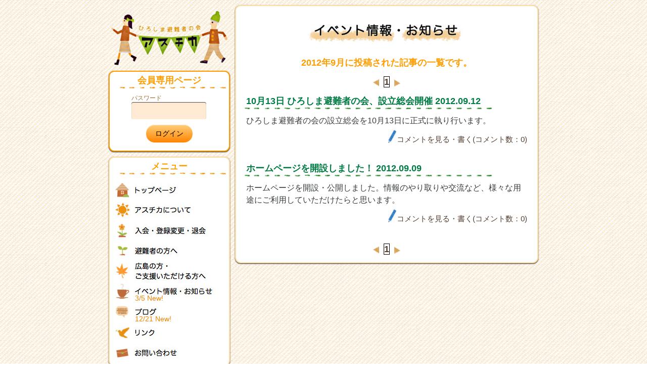

--- FILE ---
content_type: text/html; charset=UTF-8
request_url: http://hiroshimahinanshanokai-asuchika.com/ivent/month/2012/09
body_size: 19906
content:
<!DOCTYPE html>
<HTML>

<HEAD>
<meta http-equiv="Content-Type"content="text/html; charset=UTF-8">
<meta http-equiv="Content-Style-Type" content="text/css">
<meta http-equiv="Content-Script-Type" content="text/javascript">
<meta name="keywords" content="東日本大震災,避難者,広島" />
<meta name="description" content="ひろしま避難者の会　アスチカ" />
<link rel="SHORTCUT ICON" href="/main/myimage/favicon.ico" type="image/vnd.microsoft.icon" >
<link rel="stylesheet" type="text/css" href="/css/reset.css" media="all">
<link rel="stylesheet" type="text/css" href="/css/fontsize.css" media="all" />
<!--[if IE]>
<link rel="stylesheet" type="text/css" href="/css/fontsize_ie.css" media="all" />
<![endif]-->
<link rel="stylesheet" type="text/css" href="/css/perfect-scrollbar.css" media="all">

<TITLE>2012-9 - イベント情報・お知らせ</TITLE>
</HEAD>

<BODY class="body_test">
<CENTER>
<TABLE class="bone_test">
	<TR>
		<TD class="bone_set_left">
		</TD>
		<TD class="bone_set_right">
		</TD>
	</TR>
	<TR>
		<TD class="bone_menu">
			<IMG class="logo" src="/main/myimage/logo3.png" width="235px" height="110px">
			<div class="member_div">
				<center>
					<A href="/member/"><p class="kaiinsenyoupage">会員専用ページ</p></A>
					<IMG class="line" src="/main/myimage/dotted2.png" width="215px" height="5px">
    	<center>
 	<form action="" method="post"><!-- ログインフォーム -->
		<div class="form-title">パスワード
			<input class="form-field" name="password" type="text" value="" />
		</div>
		<button class="submit-button" name="action" type="submit" value="login">ログイン</button>
	</form>
	<center>
    
    			</div><!--class="member_div"-->
			<div class="menu_div">
				<center>
					<p class="kaiinsenyoupage">メニュー</p>
					<IMG class="line" src="/main/myimage/dotted2.png" width="215px" height="5px">
				</center>
				<A class="menu1_test" href="/">
					<IMG class="menu1_img" src="/main/myimage/menu_home.jpg" width="200px" height="40px">
				</A>
				<A class="menu1_test" href="/about">
					<IMG src="/main/myimage/menu_about.jpg" width="200px" height="40px">
				</A>
				<A class="menu1_test" href="/nyukai">
					<IMG src="/main/myimage/menu_nyukai.jpg" width="200px" height="40px">
				</A>
				<A class="menu1_test" href="/forhinansya">
					<IMG src="/main/myimage/menu_hinansya.jpg" width="200px" height="40px">
				</A>
				<A class="menu1_test" href="/forhiroshima">
					<IMG src="/main/myimage/menu_hiroshima.jpg" width="200px" height="40px">
				</A>
				<A class="menu1_test" href="/ivent">
					<IMG src="/main/myimage/menu_ivent.jpg" width="200px" height="40px">
				</A>
									<DIV class="menu_day">
						3/5 New!
					</DIV>
				
				<A class="menu1_test" href="/blog">
					<IMG src="/main/myimage/menu_blog.jpg" width="200px" height="40px">
				</A>
									<DIV class="menu_day">
						12/21 New!
					</DIV>
				
				<A class="menu1_test" href="/link">
					<IMG src="/main/myimage/menu_link.jpg" width="200px" height="40px">
				</A>
				<A class="menu1_test" href="/otoiawase">
					<IMG src="/main/myimage/menu_otoiawase.jpg" width="200px" height="40px">
				</A>
			</div><!--class="menu_div"-->
			<div class="blog_menu_div">
	
				<!--アーカイブの記述-->
				<center>
					<p class="blog_menu_title">月ごとの記事</p>
					<IMG class="line" src="/main/myimage/dotted2.png" width="200px" height="5px">
				</center>
					<ul>
												<li><a href="/ivent/month/2024/03" title="" class="blog_menu_text">2024年03月 (1)</a></li>
												<li><a href="/ivent/month/2024/02" title="" class="blog_menu_text">2024年02月 (1)</a></li>
												<li><a href="/ivent/month/2024/01" title="" class="blog_menu_text">2024年01月 (1)</a></li>
												<li><a href="/ivent/month/2023/11" title="" class="blog_menu_text">2023年11月 (1)</a></li>
												<li><a href="/ivent/month/2023/10" title="" class="blog_menu_text">2023年10月 (2)</a></li>
												<li><a href="/ivent/month/2023/09" title="" class="blog_menu_text">2023年09月 (1)</a></li>
												<li><a href="/ivent/month/2023/08" title="" class="blog_menu_text">2023年08月 (2)</a></li>
												<li><a href="/ivent/month/2023/07" title="" class="blog_menu_text">2023年07月 (1)</a></li>
												<li><a href="/ivent/month/2022/12" title="" class="blog_menu_text">2022年12月 (1)</a></li>
												<li><a href="/ivent/month/2022/10" title="" class="blog_menu_text">2022年10月 (1)</a></li>
												<li><a href="/ivent/month/2022/04" title="" class="blog_menu_text">2022年04月 (1)</a></li>
												<li><a href="/ivent/month/2022/01" title="" class="blog_menu_text">2022年01月 (1)</a></li>
												<li><a href="/ivent/month/2021/11" title="" class="blog_menu_text">2021年11月 (1)</a></li>
												<li><a href="/ivent/month/2021/10" title="" class="blog_menu_text">2021年10月 (1)</a></li>
												<li><a href="/ivent/month/2021/09" title="" class="blog_menu_text">2021年09月 (1)</a></li>
												<li><a href="/ivent/month/2021/07" title="" class="blog_menu_text">2021年07月 (1)</a></li>
												<li><a href="/ivent/month/2021/03" title="" class="blog_menu_text">2021年03月 (1)</a></li>
												<li><a href="/ivent/month/2021/01" title="" class="blog_menu_text">2021年01月 (1)</a></li>
												<li><a href="/ivent/month/2020/12" title="" class="blog_menu_text">2020年12月 (1)</a></li>
												<li><a href="/ivent/month/2020/11" title="" class="blog_menu_text">2020年11月 (1)</a></li>
												<li><a href="/ivent/month/2020/10" title="" class="blog_menu_text">2020年10月 (1)</a></li>
												<li><a href="/ivent/month/2020/07" title="" class="blog_menu_text">2020年07月 (1)</a></li>
												<li><a href="/ivent/month/2020/02" title="" class="blog_menu_text">2020年02月 (1)</a></li>
												<li><a href="/ivent/month/2020/01" title="" class="blog_menu_text">2020年01月 (2)</a></li>
												<li><a href="/ivent/month/2019/12" title="" class="blog_menu_text">2019年12月 (5)</a></li>
												<li><a href="/ivent/month/2019/10" title="" class="blog_menu_text">2019年10月 (3)</a></li>
												<li><a href="/ivent/month/2019/09" title="" class="blog_menu_text">2019年09月 (4)</a></li>
												<li><a href="/ivent/month/2019/08" title="" class="blog_menu_text">2019年08月 (3)</a></li>
												<li><a href="/ivent/month/2019/07" title="" class="blog_menu_text">2019年07月 (3)</a></li>
												<li><a href="/ivent/month/2019/06" title="" class="blog_menu_text">2019年06月 (1)</a></li>
												<li><a href="/ivent/month/2019/05" title="" class="blog_menu_text">2019年05月 (5)</a></li>
												<li><a href="/ivent/month/2019/04" title="" class="blog_menu_text">2019年04月 (4)</a></li>
												<li><a href="/ivent/month/2019/03" title="" class="blog_menu_text">2019年03月 (2)</a></li>
												<li><a href="/ivent/month/2019/02" title="" class="blog_menu_text">2019年02月 (4)</a></li>
												<li><a href="/ivent/month/2019/01" title="" class="blog_menu_text">2019年01月 (12)</a></li>
												<li><a href="/ivent/month/2018/12" title="" class="blog_menu_text">2018年12月 (2)</a></li>
												<li><a href="/ivent/month/2018/11" title="" class="blog_menu_text">2018年11月 (5)</a></li>
												<li><a href="/ivent/month/2018/10" title="" class="blog_menu_text">2018年10月 (5)</a></li>
												<li><a href="/ivent/month/2018/09" title="" class="blog_menu_text">2018年09月 (1)</a></li>
												<li><a href="/ivent/month/2018/08" title="" class="blog_menu_text">2018年08月 (3)</a></li>
												<li><a href="/ivent/month/2018/07" title="" class="blog_menu_text">2018年07月 (1)</a></li>
												<li><a href="/ivent/month/2018/06" title="" class="blog_menu_text">2018年06月 (3)</a></li>
												<li><a href="/ivent/month/2017/03" title="" class="blog_menu_text">2017年03月 (2)</a></li>
												<li><a href="/ivent/month/2016/04" title="" class="blog_menu_text">2016年04月 (1)</a></li>
												<li><a href="/ivent/month/2016/03" title="" class="blog_menu_text">2016年03月 (1)</a></li>
												<li><a href="/ivent/month/2016/02" title="" class="blog_menu_text">2016年02月 (1)</a></li>
												<li><a href="/ivent/month/2016/01" title="" class="blog_menu_text">2016年01月 (1)</a></li>
												<li><a href="/ivent/month/2015/11" title="" class="blog_menu_text">2015年11月 (1)</a></li>
												<li><a href="/ivent/month/2015/08" title="" class="blog_menu_text">2015年08月 (1)</a></li>
												<li><a href="/ivent/month/2015/06" title="" class="blog_menu_text">2015年06月 (1)</a></li>
												<li><a href="/ivent/month/2015/05" title="" class="blog_menu_text">2015年05月 (2)</a></li>
												<li><a href="/ivent/month/2015/04" title="" class="blog_menu_text">2015年04月 (2)</a></li>
												<li><a href="/ivent/month/2015/03" title="" class="blog_menu_text">2015年03月 (1)</a></li>
												<li><a href="/ivent/month/2015/02" title="" class="blog_menu_text">2015年02月 (3)</a></li>
												<li><a href="/ivent/month/2015/01" title="" class="blog_menu_text">2015年01月 (2)</a></li>
												<li><a href="/ivent/month/2014/11" title="" class="blog_menu_text">2014年11月 (1)</a></li>
												<li><a href="/ivent/month/2014/10" title="" class="blog_menu_text">2014年10月 (1)</a></li>
												<li><a href="/ivent/month/2014/09" title="" class="blog_menu_text">2014年09月 (1)</a></li>
												<li><a href="/ivent/month/2014/07" title="" class="blog_menu_text">2014年07月 (2)</a></li>
												<li><a href="/ivent/month/2014/04" title="" class="blog_menu_text">2014年04月 (1)</a></li>
												<li><a href="/ivent/month/2014/03" title="" class="blog_menu_text">2014年03月 (1)</a></li>
												<li><a href="/ivent/month/2014/02" title="" class="blog_menu_text">2014年02月 (1)</a></li>
												<li><a href="/ivent/month/2014/01" title="" class="blog_menu_text">2014年01月 (1)</a></li>
												<li><a href="/ivent/month/2013/12" title="" class="blog_menu_text">2013年12月 (1)</a></li>
												<li><a href="/ivent/month/2013/11" title="" class="blog_menu_text">2013年11月 (1)</a></li>
												<li><a href="/ivent/month/2013/10" title="" class="blog_menu_text">2013年10月 (2)</a></li>
												<li><a href="/ivent/month/2013/09" title="" class="blog_menu_text">2013年09月 (1)</a></li>
												<li><a href="/ivent/month/2013/08" title="" class="blog_menu_text">2013年08月 (3)</a></li>
												<li><a href="/ivent/month/2013/07" title="" class="blog_menu_text">2013年07月 (1)</a></li>
												<li><a href="/ivent/month/2013/06" title="" class="blog_menu_text">2013年06月 (2)</a></li>
												<li><a href="/ivent/month/2013/05" title="" class="blog_menu_text">2013年05月 (2)</a></li>
												<li><a href="/ivent/month/2013/04" title="" class="blog_menu_text">2013年04月 (3)</a></li>
												<li><a href="/ivent/month/2013/03" title="" class="blog_menu_text">2013年03月 (1)</a></li>
												<li><a href="/ivent/month/2013/02" title="" class="blog_menu_text">2013年02月 (1)</a></li>
												<li><a href="/ivent/month/2013/01" title="" class="blog_menu_text">2013年01月 (1)</a></li>
												<li><a href="/ivent/month/2012/12" title="" class="blog_menu_text">2012年12月 (1)</a></li>
												<li><a href="/ivent/month/2012/11" title="" class="blog_menu_text">2012年11月 (1)</a></li>
												<li><a href="/ivent/month/2012/10" title="" class="blog_menu_text">2012年10月 (1)</a></li>
												<li><a href="/ivent/month/2012/09" title="" class="blog_menu_text">2012年09月 (2)</a></li>
						
									
					</ul>
				<!--/アーカイブの記述-->
	
				<!--最近の記事の記述-->
				<center>
					<p class="blog_menu_title">最近の記事</p>
					<IMG class="line" src="/main/myimage/dotted2.png" width="200px" height="5px">
				</center>
					<ul>
												<li><a href="/ivent/article/%E8%83%BD%E7%99%BB%E5%8D%8A%E5%B3%B6%E5%9C%B0%E9%9C%87%E3%81%A7%E5%BA%83%E5%B3%B6%E3%81%AB%E9%81%BF%E9%9B%A3%E3%81%95%E3%82%8C%E3%81%A6%E3%81%84%E3%82%8B%E6%96%B9_%E8%A2%AB%E7%81%BD%E8%80%85%E3%81%AE%E6%96%B9%E3%81%8C%E8%BA%AB%E8%BF%91%E3%81%AB%E3%81%84%E3%82%89%E3%81%A3%E3%81%97%E3%82%83%E3%82%8B%E5%BA%83%E5%B3%B6%E3%81%AE%E6%96%B9%E3%81%B8" title="" class="blog_menu_text">2024/03/05<br / >能登半島地震で広島に避難されている方 被災者の方が身近にいらっしゃる広島の方へ</a></li>
												<li><a href="/ivent/article/%E3%82%82%E3%81%A3%E3%81%9F%E3%81%84%E3%81%AA%E3%81%84%E3%82%92%E3%81%AA%E3%81%8F%E3%81%9D%E3%81%86%EF%BC%81%E3%81%94%E5%8D%94%E5%8A%9B%E3%81%AE%E3%81%8A%E9%A1%98%E3%81%84" title="" class="blog_menu_text">2024/02/07<br / >もったいないをなくそう！ご協力のお願い</a></li>
												<li><a href="/ivent/article/%E3%80%8C%E4%BB%A4%E5%92%8C6%E5%B9%B4%E8%83%BD%E7%99%BB%E5%8D%8A%E5%B3%B6%E5%9C%B0%E9%9C%87%E3%80%8D%E7%9B%B8%E8%AB%87%E7%AA%93%E5%8F%A3%E9%96%8B%E8%A8%AD%E3%81%97%E3%81%A6%E3%81%84%E3%81%BE%E3%81%99" title="" class="blog_menu_text">2024/01/18<br / >「令和6年能登半島地震」相談窓口開設しています</a></li>
												<li><a href="/ivent/article/%E3%80%90%E6%83%85%E5%A0%B1%E6%8F%90%E4%BE%9B%E3%80%91" title="" class="blog_menu_text">2023/11/06<br / >【情報提供】</a></li>
												<li><a href="/ivent/article/%E3%82%82%E3%81%A3%E3%81%9F%E3%81%84%E3%81%AA%E3%81%84%E3%82%92%E3%81%AA%E3%81%8F%E3%81%9D%E3%81%86%E2%80%BC%E7%94%9F%E6%B4%BB%E5%BF%9C%E6%8F%B4%E5%93%81%E3%81%AE%E6%8F%90%E4%BE%9B" title="" class="blog_menu_text">2023/10/16<br / >もったいないをなくそう‼生活応援品の提供</a></li>
												<li><a href="/ivent/article/%E5%8E%9F%E5%AD%90%E5%8A%9B%E6%90%8D%E5%AE%B3%E8%B3%A0%E5%84%9F%E7%B4%9B%E4%BA%89%E8%A7%A3%E6%B1%BA%E3%82%BB%E3%83%B3%E3%82%BF%E3%83%BC%EF%BC%88ADR%29" title="" class="blog_menu_text">2023/10/11<br / >原子力損害賠償紛争解決センター（ADR)</a></li>
												<li><a href="/ivent/article/%E7%94%9F%E6%B4%BB%E5%BF%9C%E6%8F%B4%E5%93%81%E6%8F%90%E4%BE%9B%E3%81%AE%E3%81%8A%E7%9F%A5%E3%82%89%E3%81%9B" title="" class="blog_menu_text">2023/09/22<br / >生活応援品提供のお知らせ</a></li>
												<li><a href="/ivent/article/8_27%EF%BC%8C28%E3%81%B2%E3%81%BE%E3%82%8F%E3%82%8A%EF%BC%86%E3%81%8A%E3%82%8A%E3%81%A5%E3%82%8B%E3%83%95%E3%82%A7%E3%82%B9%E3%82%BF" title="" class="blog_menu_text">2023/08/21<br / >8/27，28ひまわり＆おりづるフェスタ</a></li>
												<li><a href="/ivent/article/%E7%94%9F%E6%B4%BB%E5%BF%9C%E6%8F%B4%E5%93%81%E3%81%AE%E3%81%94%E6%8F%90%E4%BE%9B" title="" class="blog_menu_text">2023/08/04<br / >生活応援品のご提供</a></li>
												<li><a href="/ivent/article/%E6%96%B0%E3%81%97%E3%81%8F%E6%95%99%E5%AE%A4%E3%81%8C%E5%A7%8B%E3%81%BE%E3%82%8A%E3%81%BE%E3%81%99%E3%80%82" title="" class="blog_menu_text">2023/07/31<br / >新しく教室が始まります。</a></li>
						
									
					</ul>
				<!--/最近の記事の記述-->
	
				<!--最近のコメントの記述-->
				<center>
					<p class="blog_menu_title">最近のコメント</p>
					<IMG class="line" src="/main/myimage/dotted2.png" width="200px" height="5px">
				</center>
					<ul>
												<li><a href="/ivent/article/2015%E5%B9%B43%E6%9C%88%E5%87%BA%E5%BC%B5%E4%BA%A4%E6%B5%81%E3%82%AB%E3%83%95%E3%82%A7in%E6%9D%B1%E5%BA%83%E5%B3%B6" title="" class="blog_menu_text">2014/02/14<br / >第２回出張交流カフェin東広島 2014.02.14
							- 2015年3月出張交流カフェin東広島</a>
						</li>
												<li><a href="/ivent/article/%E7%AC%AC%EF%BC%91%EF%BC%94%E5%9B%9E%E4%BA%A4%E6%B5%81%E3%82%AB%E3%83%95%E3%82%A7%E3%81%AE%E3%81%94%E6%A1%88%E5%86%85" title="" class="blog_menu_text">2013/03/26<br / >ひろしま菓子博2013
							- 第１４回交流カフェのご案内</a>
						</li>
						
									
					</ul>
				<!--/最近のコメントの記述-->
			</div><!--class="menu_div"-->
		</TD>
		<TD class="bone_body">
			<DIV class="contents_sheet_2">
					<center><IMG class="tyuumidashi" src="/main/myimage/ivent_title.jpg" width="320px" height="60px"></center>
				<DIV class="body_middle_body_title">
					 						<h2><bold class="kaiinsenyoupage">2012年9月に投稿された記事の一覧です。</bold></h2>
					
				</DIV>
				<DIV class="body_middle_body_title">
					
				</DIV>
				<div class="pager">
					<CENTER>
						<a class="pager_table_tapelink2" href="/ivent/month/2012/9"><IMG class="sankakulink" src="/main/myimage/sankaku3.png" width="18px" height="18px"></a>
												<span class="pager_item"><a href="/ivent/month/2012/9" class="current_page_number first_page_number last_page_number">1</a></span>
						
						
						<a class="pager_table_tapelink2" href="/ivent/month/2012/9"><IMG class="sankakulink" src="/main/myimage/sankaku.png" width="18px" height="18px"></a>
					</CENTER>
				</div>
						<DIV class="komidashi">
						<a href="/ivent/article/10%E6%9C%8813%E6%97%A5_%E3%81%B2%E3%82%8D%E3%81%97%E3%81%BE%E9%81%BF%E9%9B%A3%E8%80%85%E3%81%AE%E4%BC%9A%E3%80%81%E8%A8%AD%E7%AB%8B%E7%B7%8F%E4%BC%9A%E9%96%8B%E5%82%AC">10月13日 ひろしま避難者の会、設立総会開催</a>
						2012.09.12
					</DIV>
					<IMG class="line" src="/main/myimage/dotted.png" width="500px" height="5px">
					<DIV class="text">
						<p>ひろしま避難者の会の設立総会を10月13日に正式に執り行います。</p>
						<DIV class="comment_div">
							<a href="/ivent/article/10%E6%9C%8813%E6%97%A5_%E3%81%B2%E3%82%8D%E3%81%97%E3%81%BE%E9%81%BF%E9%9B%A3%E8%80%85%E3%81%AE%E4%BC%9A%E3%80%81%E8%A8%AD%E7%AB%8B%E7%B7%8F%E4%BC%9A%E9%96%8B%E5%82%AC#comment_list"><IMG class="pencil" src="/main/myimage/pencil.jpg" width="18px" height="40px">コメントを見る・書く(コメント数：0)</a>
						</DIV><!--class="comment_div"-->
					</DIV><!--class="text"-->
						<DIV class="komidashi">
						<a href="/ivent/article/%E3%83%9B%E3%83%BC%E3%83%A0%E3%83%9A%E3%83%BC%E3%82%B8%E3%82%92%E9%96%8B%E8%A8%AD%E3%81%97%E3%81%BE%E3%81%97%E3%81%9F%EF%BC%81">ホームページを開設しました！</a>
						2012.09.09
					</DIV>
					<IMG class="line" src="/main/myimage/dotted.png" width="500px" height="5px">
					<DIV class="text">
						<p>ホームページを開設・公開しました。情報のやり取りや交流など、様々な用途にご利用していただけたらと思います。</p>
						<DIV class="comment_div">
							<a href="/ivent/article/%E3%83%9B%E3%83%BC%E3%83%A0%E3%83%9A%E3%83%BC%E3%82%B8%E3%82%92%E9%96%8B%E8%A8%AD%E3%81%97%E3%81%BE%E3%81%97%E3%81%9F%EF%BC%81#comment_list"><IMG class="pencil" src="/main/myimage/pencil.jpg" width="18px" height="40px">コメントを見る・書く(コメント数：0)</a>
						</DIV><!--class="comment_div"-->
					</DIV><!--class="text"-->
	
				<div class="pager">
					<CENTER>
						<a class="pager_table_tapelink2" href="/ivent/month/2012/9"><IMG class="sankakulink" src="/main/myimage/sankaku3.png" width="18px" height="18px"></a>
												<span class="pager_item"><a href="/ivent/month/2012/9" class="current_page_number first_page_number last_page_number">1</a></span>
						
						
						<a class="pager_table_tapelink2" href="/ivent/month/2012/9"><IMG class="sankakulink" src="/main/myimage/sankaku.png" width="18px" height="18px"></a>
					</CENTER>
				</div>
			</DIV><!--class="contents_sheet_2"-->
		</TD>
	</TR>
	<TR>
		<TD COLSPAN="2" class="bone_bottom2_test">
			<CENTER>
			<DIV class="bone_bottom2_adress_test">
				ひろしま避難者の会　アスチカ
				<BR>メール：hiroshima.hinan＠gmail.com
				<BR>TEL：082-962-8124
			</DIV><!--class="bone_bottom2_adress_test"-->
			</CENTER>		
		</TD>
	</TR>
</TABLE>
</CENTER>
</BODY>

</HTML>

--- FILE ---
content_type: text/css
request_url: http://hiroshimahinanshanokai-asuchika.com/css/reset.css
body_size: 33457
content:
@charset "UTF-8";

/************************************************
 ブラウザリセット
************************************************ */
@font-face {
  font-family: 'cholo';
  src: url('http://hinansyanotsudoi.sakura.ne.jp/main/font/cholo.ttf') format('truetype');
}

* {
vertical-align:baseline;
margin:0px;
padding:0px;
}

body {
text-align:left;
color:#383c3c;
background: url('/main/myimage/nuno.jpg') repeat;
line-height:1.4;
font-family:"ＭＳ Ｐゴシック","ＭＳ ゴシック",Sans-Serif,Century,Arial,Helvetica,serif;
}
.body_test {
background: url('/main/myimage/nuno.jpg') repeat;
background-color:#ffffff;
}

img {
vertical-align:top;
border:none;
margin:0px;
padding:0px;
}

img, a {
border:none;
}

table {
margin: 0;
padding: 0;
border: 0;
border-collapse:collapse;
border-spacing:0;
text-align: justify;
empty-cells: show;
text-align: left;
font-weight: normal;
}

object {
vertical-align:top;
}

embed {
vertical-align:bottom;
}

ul, ol {
list-style-type:none;
}

del {
text-decoration:line-through;
}

/************************************************
 ページスタイルシート
************************************************ */

a:link { color: #543f32;text-decoration: none; }
a:visited { color: #543f32;text-decoration: none; }
a:hover { color: #543f32;zoom: 1.0; text-decoration: none; position: relative; filter: alpha(opacity=50);-moz-opacity: 0.5;opacity: 0.5; }
a:active { color: #543f32;text-decoration: none; }

.menu1:link { color: #543f32; text-decoration: none; }
.menu1:visited { color: #543f32; text-decoration: none; }
.menu1:hover { color: #3f312b;zoom: 1.0; text-decoration: none; position: relative; filter: alpha(opacity=50);-moz-opacity: 0.5;opacity: 0.5; }
.menu1:active { color: #3f312b; text-decoration: none; }

.menu1_test:link { color: #543f32; text-decoration: none; }
.menu1_test:visited { color: #543f32; text-decoration: none; }
.menu1_test:hover { color: #3f312b;zoom: 1.0; text-decoration: none; position: relative; filter: alpha(opacity=50);-moz-opacity: 0.5;opacity: 0.5; }
.menu1_test:active { color: #3f312b; text-decoration: none; }
　
/*for IE6*/
html {
_filter:expression(document.execCommand("BackgroundImageCache", false, true));
}
.bone { width: 850px; table-layout: fixed; margin:10px 0px 20px 0px;background-color:#FFFFFF;background-image: url('/main/myimage/backpaper5_3.jpeg');background-repeat: repeat-y;}
.bone_test { width: 850px; table-layout: fixed; margin:10px 0px 0px 0px;}
.bone_set_left { height: 0px;width: 250px; }
.bone_set_right { height: 0px;width: 600px; }
.bone_top {height: 200px;width: 850px;background: url('/main/myimage/backpaper1_5.jpeg') no-repeat center top;}
.bone_top_test {height: 20px;width: 850px;}
.bone_menu {width: 250px;text-align: left;vertical-align: top;}
.bone_body {width: 600px;text-align: center;}
.bone_bottom {height: 30px; background-image: url('/main/myimage/backpaper3_3.png');background-repeat: no-repeat;}
.bone_bottom_test {height: 30px;}
.bone_bottom2 {height: 100px; background-image: url('/main/myimage/backpaper5_3.jpeg');background-repeat: repeat-y;}
.bone_bottom2_test {height: 100px;}
.bone_bottom2_adress {box-shadow: rgba(000,000,000,0.9) 0 1px 2px, inset rgba(255,255,255,0.4) 0 1px 0;padding:10px 10px 10px 10px;margin:10px 200px 0px 200px;background-color:#ffffff;color:#222222;border: solid 2px #ffffff;
border-radius: 20px;         /* CSS3 */
   -moz-border-radius: 20px;    /* Firefox */
   -webkit-border-radius: 20px; /* Safari,Chrome */
   -o-border-radius: 20px;    /* Opera */
   -ms-border-radius: 20px; /* IE */
}
.bone_bottom2_adress_test {box-shadow: rgba(000,000,000,0.9) 0 1px 2px, inset rgba(255,255,255,0.4) 0 1px 0;border: solid 2px #fddea5;background-color:#ffffff;padding:10px 10px 10px 10px;margin:10px 0px 50px 0px;color:#16160e;
border-radius: 11px;         /* CSS3 */
   -moz-border-radius: 11px;    /* Firefox */
   -webkit-border-radius: 11px; /* Safari,Chrome */
   -o-border-radius: 11px;    /* Opera */
   -ms-border-radius: 11px; /* IE */
}

.memberlink {padding:0px 0px 0px 0px;margin:25px 0px 0px 450px;}

.logo {margin:10px 0px 0px 3px;}

.menu {text-align:left;line-height: 1.0em;font-size:18px;font-weight:normal;margin:0px 20px 30px 24px;}
.menu_test { margin:10px 10px 0px 0px;}
.menu1 {margin:0px 0px 0px 0px;}
.menu1_test {display: block;margin: 0px 0px 0px 10px;}
.menu1_test2 {display: block;margin: 0px 0px 0px 0px;}
.menu1_img {margin:0px 0px 0px 0px;}
.menutext {padding:8px 4px 8px 4px;margin:0px 0px 0px 0px;}
.menutext:link { color: #543f32; text-decoration: none; }
.menutext:visited { color: #543f32; text-decoration: none; }
.menutext:hover { background-color:#effcc0;color: #3f312b;zoom: 1.0; text-decoration: none;}
.menutext:active { color: #3f312b; text-decoration: none; }
.menutext2 {padding:8px 4px 8px 4px;margin:0px 0px 0px 0px;}
.menutext2:link { color: #543f32; text-decoration: none; }
.menutext2:visited { color: #543f32; text-decoration: none; }
.menutext2:hover { background-color:#fff1cf;color: #3f312b;zoom: 1.0; text-decoration: none;}
.menutext2:active { color: #3f312b; text-decoration: none; }
.sankaku {margin:0px 0px 0px 0px;}
.menu_day { color: #f08300;text-align:left;line-height: 1.0em;font-size:14px;font-weight:normal;margin:-13px 0px 0px 50px;}
.member_div {box-shadow: rgba(000,000,000,0.9) 0 1px 2px, inset rgba(255,255,255,0.4) 0 1px 0;border: solid 2px #ff9d00;padding:5px 0px 5px 0px;margin:10px 10px 10px 0px;background-color:#ffffff;
border-radius: 11px;         /* CSS3 */
   -moz-border-radius: 11px;    /* Firefox */
   -webkit-border-radius: 11px; /* Safari,Chrome */
   -o-border-radius: 11px;    /* Opera */
   -ms-border-radius: 11px; /* IE */
}
.menu_div {box-shadow: rgba(000,000,000,0.9) 0 1px 2px, inset rgba(255,255,255,0.4) 0 1px 0;border: solid 2px #fddea5;padding:5px 0px 5px 0px;margin:10px 10px 10px 0px;background-color:#ffffff;
border-radius: 11px;         /* CSS3 */
   -moz-border-radius: 11px;    /* Firefox */
   -webkit-border-radius: 11px; /* Safari,Chrome */
   -o-border-radius: 11px;    /* Opera */
   -ms-border-radius: 11px; /* IE */
}


.body_top {height: 0px;width: 600px;}
.body_middle_header {color: #383c3c;line-height: 1.5em;text-align: left;margin:0px 20px 0px 20px;padding:0px 20px 0px 20px;}
.body_middle_header_test {box-shadow: rgba(000,000,000,0.9) 0 1px 2px, inset rgba(255,255,255,0.4) 0 1px 0;border: solid 2px #fddea5;font-size:95%;line-height: 1.6em;background: #ffffff url(/main/myimage/binsen_setouchi3.jpg) no-repeat ;color: #333333;line-height: 30px;text-align: center;margin:0px 0px 0px 0px;padding:40px 0px 0px 0px;
border-radius: 11px;         /* CSS3 */
   -moz-border-radius: 11px;    /* Firefox */
   -webkit-border-radius: 11px; /* Safari,Chrome */
   -o-border-radius: 11px;    /* Opera */
   -ms-border-radius: 11px; /* IE */
}
.body_middle_header_title {background-color:#fddea5;color: #383c3c;height: 40px;text-align: center;font-size:35px;font-weight: bold;margin:0px 0px 0px 0px;padding:20px 0px 0px 0px;}
.body_middle_body {color: #3f312b;line-height: 1.5em;text-align: left;margin:0px 20px 0px 20px;padding:20px 20px 20px 20px;}
.body_middle_body_test {color: #3f312b;line-height: 1.5em;text-align: left;margin:0px 5px 0px 5px;padding:20px 0px 20px 0px;}
.body_middle_body_title {color: #543f32;font-weight: bold;text-align: center;font-size:22px;}
.body_bottom {height: 0px;width: 600px;}
.news_div {overflow : auto;background-color:#ffffff;color: #3f312b;line-height: 1.5em;text-align: left;margin:160px 0px 10px 0px;padding:10px 0px 10px 0px;}
.news_div_inner {overflow : auto;height:160px;color: #3f312b;line-height: 1.5em;text-align: left;margin:5px 0px 5px 0px;padding:10px 0px 10px 0px;}
.logs_div {overflow : auto;color: #3f312b;line-height: 1.5em;text-align: left;margin:10px 0px 10px 0px;padding:10px 0px 10px 0px;}

.border1 {margin:10px 0px 10px 0px;}
.border2 {margin:9px 0px 9px 0px;}
.line {display: block;margin:0px 0px 10px 16px;}
.body_border {margin:10px 0px 10px 0px;}
.body_border2 {margin:0px 0px 0px 0px;padding:0px 0px 0px 0px;}
.body_border3 {margin:0px 0px 0px 0px;padding:0px 0px 0px 0px;}
.logs_border {margin:5px 0px 5px 0px;}

.news_maintitle {color: #888084;font-weight:bold;text-align: center;font-size:100%;margin:0px 0px -10px 0px;}
.logs_maintitle {color: #888084;font-weight:bold;text-align: center;font-size:100%;margin:0px 0px -5px 0px;}
.logs_maintitle_test {color: #222222;font-weight:normal;text-align: left;font-size:14px;margin:0px 0px 0px 20px;}
.logs_table_test {margin:0px 0px 0px 20px;width:520px;}

.news_table {margin:0px 0px 10px 0px;}
.news_table_test {margin:0px 0px 0px 0px;width:520px;}
.news_title_table {margin:0px 20px 0px 20px;}
.news_body_table {margin:0px 20px 0px 20px;}
.news_title_left {color: #16160e;text-align: center;padding: 31px 0px 0px 0px;height: 49px;width: 80px;font-size:13px;background-image: url('/main/myimage/stamp3.jpeg');background-repeat: no-repeat;}
.news_title_left2 {color: #16160e;text-align: center;padding: 28px 0px 0px 0px;height: 49px;width: 80px;font-size:13px;background-image: url('/main/myimage/stamp3.jpeg');background-repeat: no-repeat;}
.news_title_left2_test {line-height: 1.0em;color: #222222;text-align: center;padding: 0px 0px 0px 0px;width: 110px;font-size:14px;margin: 0px 0px 0px 0px;}
.news_title_left_text {text-align: center;padding-top: 4px;font-size:14px; }
.news_title_left_text2 {text-align: center;padding-top: 0px;font-size:14px; }
.news_title_right {background-image: url('/main/myimage/stampnami2.jpeg');background-repeat: no-repeat;}
.news_title_right_test {font-size:14px;line-height: 1.6em;text-align: left;width:450px;padding: 0px 0px 0px 0px;}
.news_title_right_test_div {margin:0px 0px 7px 0px;font-weight: bold;}
.news_content {overflow: hidden;height:30px;}
.news_title_right div{color: #707070;font-weight:bold;text-align: left;font-size:20px;margin: 10px 10px 0px 10px;}
.news_sheet {margin: 0px 0px 30px 10px;}
.news_scroll {position: relative;height: 200px;overflow: auto;}


.menu a:link { text-decoration: none; }
.menu a:visited { text-decoration: none; }
.menu a:hover { zoom: 1.0; text-decoration: none; position: relative; filter: alpha(opacity=50);-moz-opacity: 0.5;opacity: 0.5;}
.menu a:active { text-decoration: none; }

　

.tapelink {width: 190px;height: 40px;background-image: url('/main/myimage/tape15.jpeg');background-repeat: no-repeat;margin:0px 0px 0px 30px;padding:9px 0px 0px 20px;text-align: left; font-weight: bold;}
.tapelink2 {width: 190px;height: 40px;background-image: url('/main/myimage/tape16.jpeg');background-repeat: no-repeat;margin:0px 0px 0px 30px;padding:9px 0px 0px 5px;text-align: left; font-weight: bold;}
.tapelink3 {width: 190px;height: 40px;background-image: url('/main/myimage/tape15.jpeg');background-repeat: no-repeat;margin:0px 0px -30px 30px;padding:9px 0px 0px 20px;text-align: left; font-weight: bold;}

.menuimage { font-size: 20px; color: #FFFFFF; font-family: bacat; font-weight: normal; background-color: #F39800;}

.arrowtext {background-image: url('/main/myimage/arrow.jpeg');background-repeat: no-repeat;padding:13px 0px 0px 29px;margin:0px 20px 0px 80px;text-align: left;}

.koebox1 { width: 480px;background-color: #f8f4e6;text-align: left;padding: 20px 10px 20px 10px;}
.koebox2 { width: 480px;background-color: #ffffff;text-align: left;padding: 20px 10px 20px 10px;}

.contents_sheet_2 {box-shadow: rgba(000,000,000,0.9) 0 1px 2px, inset rgba(255,255,255,0.4) 0 1px 0;border: solid 2px #fddea5;font-size:95%;line-height: 1.6em;background: #ffffff;text-align: left;margin:0px 0px 0px 0px;padding:0px 0px 0px 0px;
border-radius: 11px;         /* CSS3 */
   -moz-border-radius: 11px;    /* Firefox */
   -webkit-border-radius: 11px; /* Safari,Chrome */
   -o-border-radius: 11px;    /* Opera */
   -ms-border-radius: 11px; /* IE */
}
.komidashi { font-size:120%; margin: 0px 0px 0px 20px; font-weight: bold; color:#007b43; } 
.komidashi_ao { font-size:120%; margin: 0px 0px 0px 20px; font-weight: bold; color:#2160ff; } 
.komidashi a { color:#007b43;}
.tyuumidashi { margin: 20px 0px 20px 0px;  } 
.text { margin: 10px 20px 30px 20px;  } 
.logs_content {  } 
.kaiinsenyoupage { color:#ff9d00;font-weight: bold;font-size: 110%; } 


 /* ツールチップ部分 */
.tipbox {
    position:relative;      
    }
.tipbox > div {
    width: 280px;
    min-height: 10px;
    position: absolute;
    bottom:45px;
    left:30px;
    padding: 10px 16px 10px 20px;
    background: #fff1cf;
    font-size:1em;
    visibility:hidden;
    opacity: 0;
    /* ツールチップ角丸の装飾の指定 */
   -webkit-border-radius: 35px; /* Safari,Chrome */
      -moz-border-radius: 35px;    /* Firefox */
       -ms-border-radius: 35px; /* IE */
        -o-border-radius: 35px;    /* Opera */
           border-radius: 35px;         /* CSS3 */

    /* ツールチップボックスシャドウの装飾の指定 */
    -moz-box-shadow: 0 0 8px #734338; /* Firefox */
    -webkit-box-shadow: 0 0 8px #734338; /* Safari and Chrome */
    filter: progid:DXImageTransform.Microsoft.Shadow(color='#734338', Direction=135, Strength=3); /* IE */
    box-shadow: 0 0 8px #734338; /* Browsers that Support it like Opera */

    /* ツールチップが消える時のアニメーション */
    -moz-transition: all 0.5s ease-in-out; /* Firefox */
    -webkit-transition: all 0.5s ease-in-out; /* Safari and Chrome */
    -o-transition: all 0.5s ease-in-out;  /* Opera */
    transition: all 0.5s ease-in-out; /* Browsers that Support it */
    }
.tipbox > div:after {
    content:"\25B8"; 
    display:block;
    font-size:2em;
    height:0;
    line-height:0;
    position:absolute;
    color:#fff1cf;
    bottom:-3px;
    left:-115px;
    text-align:center;
    -moz-transform:rotate(90deg);
    -webkit-transform:rotate(90deg);
    width:100%;
    text-shadow: 3px 0 2px rgba(115,067,056,0.4);
    }
.bbs_tooltip:hover ~ div {
/* マウスオーバー時にどうなっているかを指定 */
    visibility:visible;
    opacity: 1;
    bottom:50px;
/* 上に書いた状態までになるまでの時間やアニメーションなど指定 */
    -moz-transition: all 0.2s ease-in-out; /* Firefox */
    -webkit-transition: all 0.2s ease-in-out; /* Safari and Chrome */
    -o-transition: all 0.2s ease-in-out;  /* Opera */
    transition: all 0.2s ease-in-out; /* Browsers that Support it */
    }​
/************************************************
 ブログ
************************************************ */
.blog_menu_div {line-height: 1.4em;box-shadow: rgba(000,000,000,0.9) 0 1px 2px, inset rgba(255,255,255,0.4) 0 1px 0;font-size:80%;border: solid 2px #fddea5;padding:5px 7px 15px 7px;margin:10px 10px 10px 0px;background-color:#ffffff;
font-weight: normal;
border-radius: 11px;         /* CSS3 */
   -moz-border-radius: 11px;    /* Firefox */
   -webkit-border-radius: 11px; /* Safari,Chrome */
   -o-border-radius: 11px;    /* Opera */
   -ms-border-radius: 11px; /* IE */
}
.comment_div { text-align:right;  } 
.pencil { margin: 0px 0px 0px 0px; vertical-align: -10px; } 
#trackback { margin: 10px 0px 10px 0px;  } 
.comment_name { font-weight:bold;font-size:100%;line-height: 1.5em;text-align: right;margin:10px 20px 0px 0px;padding:0px; } 
.blog_menu_text { display: block;font-size: 14px; margin: 9px 0px 0px 0px; } 
.blog_menu_title { color:#ff9d00;font-weight: bold;font-size: 110%; margin: 10px 0px 0px 0px; } 


/************************************************
 ブログ　コメント送信フォーム
************************************************ */
.login_message {
   font-size: 12px;
   color:#cc8d4a;
    }
.comment_form_field {
   border: 0px solid #ffbf75;
   background: #ffebd4;
   -webkit-border-radius: 4px;
   -moz-border-radius: 4px;
   -o-border-radius: 4px;    /* Opera */
   -ms-border-radius: 4px; /* IE */
   border-radius: 4px;
   color: #63380a;
   -webkit-box-shadow: rgba(255,255,255,0.4) 0 1px 0, inset rgba(000,000,000,0.7) 0 1px 1px;
   -moz-box-shadow: rgba(255,255,255,0.4) 0 1px 0, inset rgba(000,000,000,0.7) 0 1px 1px;
   box-shadow: rgba(255,255,255,0.4) 0 1px 0, inset rgba(000,000,000,0.7) 0 1px 1px;
   padding:4px;
   margin-bottom:10px;
   width:140px;
   font-size: 120%;
   }
.comment_form_field:focus {
   background: #fff;
   color: #7d5528;
   }
.comment_form_field2 {
   border: 0px solid #ffbf75;
   background: #ffebd4;
   -webkit-border-radius: 4px;
   -moz-border-radius: 4px;
   -o-border-radius: 4px;    /* Opera */
   -ms-border-radius: 4px; /* IE */
   border-radius: 4px;
   color: #63380a;
   -webkit-box-shadow: rgba(255,255,255,0.4) 0 1px 0, inset rgba(000,000,000,0.7) 0 1px 1px;
   -moz-box-shadow: rgba(255,255,255,0.4) 0 1px 0, inset rgba(000,000,000,0.7) 0 1px 1px;
   box-shadow: rgba(255,255,255,0.4) 0 1px 0, inset rgba(000,000,000,0.7) 0 1px 1px;
   padding:4px;
   margin-bottom:10px;
   width:540px;
   font-size: 120%;
   }
.comment_form_field2:focus {
   background: #fff;
   color: #7d5528;
   }
.comment_form_title {
   font-size: 12px;
   margin-bottom:0px;
   color: #9c6d38;
   text-align: left;
   width:540px;
   }
.comment_form_submit_button {
   margin-bottom:10px;
   border: 1px solid #ffffff;
   background: #ff8400;
   background: -webkit-gradient(linear, left top, left bottom, from(#ffce7a), to(#ff8400));
   background: -webkit-linear-gradient(top, #ffce7a, #ff8400);
   background: -moz-linear-gradient(top, #ffce7a, #ff8400);
   background: -ms-linear-gradient(top, #ffce7a, #ff8400);
   background: -o-linear-gradient(top, #ffce7a, #ff8400);
   background-image: -ms-linear-gradient(top, #ffce7a 0%, #ff8400 100%);
   -webkit-border-radius: 21px;
   -moz-border-radius: 21px;
   -o-border-radius: 21px;    /* Opera */
   -ms-border-radius: 21px; /* IE */
   border-radius: 21px;
   -webkit-box-shadow: rgba(255,255,255,0.4) 0 1px 0, inset rgba(255,255,255,0.4) 0 1px 0;
   -moz-box-shadow: rgba(255,255,255,0.4) 0 1px 0, inset rgba(255,255,255,0.4) 0 1px 0;
   box-shadow: rgba(255,255,255,0.4) 0 1px 0, inset rgba(255,255,255,0.4) 0 1px 0;
   text-shadow: #ffa200 0 1px 0;
   color: #000000;
   font-family: helvetica, serif;
   padding: 8.5px 18px;
   font-size: 14px;
   text-decoration: none;
   vertical-align: middle;
   }
.comment_form_submit_button:hover {
   cursor: pointer;
   border: 1px solid #ffffff;
   text-shadow: #ff9b21 0 1px 0;
   background: #ff8400;
   background: -webkit-gradient(linear, left top, left bottom, from(#ffd278), to(#ff8400));
   background: -webkit-linear-gradient(top, #ffd278, #ff8400);
   background: -moz-linear-gradient(top, #ffd278, #ff8400);
   background: -ms-linear-gradient(top, #ffd278, #ff8400);
   background: -o-linear-gradient(top, #ffd278, #ff8400);
   background-image: -ms-linear-gradient(top, #ffd278 0%, #ff8400 100%);
   color: #fff;
   }
.comment_form_submit_button:active {
   text-shadow: #ff9900 0 1px 0;
   border: 1px solid #d4d4d4;
   background: #ffd894;
   background: -webkit-gradient(linear, left top, left bottom, from(#ffa95e), to(#ff8400));
   background: -webkit-linear-gradient(top, #ffa95e, #ffd894);
   background: -moz-linear-gradient(top, #ffa95e, #ffd894);
   background: -ms-linear-gradient(top, #ffa95e, #ffd894);
   background: -o-linear-gradient(top, #ffa95e, #ffd894);
   background-image: -ms-linear-gradient(top, #ffa95e 0%, #ffd894 100%);
   color: #fff;
   }

/************************************************
 会員専用ページトップ
************************************************ */
.contents_sheet_membertop {box-shadow: rgba(000,000,000,0.9) 0 1px 2px, inset rgba(255,255,255,0.4) 0 1px 0;border: solid 2px #fddea5;font-size:95%;line-height: 1.6em;background: #ffffff url(/main/myimage/binsen_setouchi3.jpg) no-repeat ;color: #333333;line-height: 30px;text-align: center;margin:0px 0px 0px 0px;padding:40px 0px 0px 0px;
border-radius: 11px;         /* CSS3 */
   -moz-border-radius: 11px;    /* Firefox */
   -webkit-border-radius: 11px; /* Safari,Chrome */
   -o-border-radius: 11px;    /* Opera */
   -ms-border-radius: 11px; /* IE */
}

/************************************************
 広島の方•ご支援いただける方へ
************************************************ */

.kouza {color:#727171;text-align:left;width:400px;padding:15px 10px 15px 20px;margin:10px 0px 0px 0px;background-color:#fff1cf;
border-radius: 20px;         /* CSS3 */
   -moz-border-radius: 20px;    /* Firefox */
   -webkit-border-radius: 20px; /* Safari,Chrome */
   -o-border-radius: 20px;    /* Opera */
   -ms-border-radius: 20px; /* IE */
}

.pre {
	white-space: pre;           /* CSS 2.0 */
	white-space: pre-wrap;      /* CSS 2.1 */
	white-space: pre-line;      /* CSS 3.0 */
	white-space: -pre-wrap;     /* Opera 4-6 */
	white-space: -o-pre-wrap;   /* Opera 7 */
	white-space: -moz-pre-wrap; /* Mozilla */
	white-space: -hp-pre-wrap;  /* HP Printers */
	word-wrap: break-word;      /* IE 5+ */
}
/************************************************
 掲示板
************************************************ */
.bbs_div2 {background: #eee url(http://hinansyanotsudoi.sakura.ne.jp/main/myimage/2.png) repeat ; width : 850px;
 -webkit-box-shadow: rgba(000,000,000,0.9) 0 1px 2px, inset rgba(255,255,255,0.4) 0 1px 0;
    -moz-box-shadow: rgba(000,000,000,0.9) 0 1px 2px, inset rgba(255,255,255,0.4) 0 1px 0;
     -ms-box-shadow: rgba(000,000,000,0.9) 0 1px 2px, inset rgba(255,255,255,0.4) 0 1px 0;
      -o-box-shadow: rgba(000,000,000,0.9) 0 1px 2px, inset rgba(255,255,255,0.4) 0 1px 0;
         box-shadow: rgba(000,000,000,0.9) 0 1px 2px, inset rgba(255,255,255,0.4) 0 1px 0;
border: solid 2px #fddea5;padding:10px 10px 10px 10px;margin: 10px auto 10px;
border-radius: 11px;         /* CSS3 */
   -moz-border-radius: 11px;    /* Firefox */
   -webkit-border-radius: 11px; /* Safari,Chrome */
   -o-border-radius: 11px;    /* Opera */
   -ms-border-radius: 11px; /* IE */
}
.inputform { width : 650px;
 -webkit-box-shadow: inset rgba(000,000,000,0.2) 0px 4px 5px 4px,rgba(255,255,255,0.4) 0px 1px 1px 1px;
    -moz-box-shadow: inset rgba(000,000,000,0.2) 0px 4px 5px 4px,rgba(255,255,255,0.4) 0px 1px 1px 1px;
     -ms-box-shadow: inset rgba(000,000,000,0.2) 0px 4px 5px 4px,rgba(255,255,255,0.4) 0px 1px 1px 1px;
      -o-box-shadow: inset rgba(000,000,000,0.2) 0px 4px 5px 4px,rgba(255,255,255,0.4) 0px 1px 1px 1px;
         box-shadow: inset rgba(000,000,000,0.2) 0px 4px 5px 4px,rgba(255,255,255,0.4) 0px 1px 1px 1px;
padding:30px 10px 30px 10px;margin: 10px auto 10px;
border-radius: 11px;         /* CSS3 */
   -moz-border-radius: 16px;    /* Firefox */
   -webkit-border-radius: 16px; /* Safari,Chrome */
   -o-border-radius: 16px;    /* Opera */
   -ms-border-radius: 16px; /* IE */
}
.bbs_rulebox {
   font-size: 16px;
   margin:20px 40px 20px 40px;
   color: #432f2f;
   text-align: left;
   line-height: 1.7em;
   }
#bbs_rulebox_title {
letter-spacing: 0.2em;
   font-size: 20px;
   font-weight:bold;
   text-align:center;
   line-height: 1.7em;
   }

/************************************************
 会員専用掲示板
************************************************ */
.bbs_div {background: #eee url(http://hinansyanotsudoi.sakura.ne.jp/main/myimage/1.png) repeat ; width : 850px;
 -webkit-box-shadow: rgba(000,000,000,0.9) 0 1px 2px, inset rgba(255,255,255,0.4) 0 1px 0;
    -moz-box-shadow: rgba(000,000,000,0.9) 0 1px 2px, inset rgba(255,255,255,0.4) 0 1px 0;
     -ms-box-shadow: rgba(000,000,000,0.9) 0 1px 2px, inset rgba(255,255,255,0.4) 0 1px 0;
      -o-box-shadow: rgba(000,000,000,0.9) 0 1px 2px, inset rgba(255,255,255,0.4) 0 1px 0;
         box-shadow: rgba(000,000,000,0.9) 0 1px 2px, inset rgba(255,255,255,0.4) 0 1px 0;
border: solid 2px #fddea5;padding:10px 10px 10px 10px;margin: 10px auto 10px;
border-radius: 11px;         /* CSS3 */
   -moz-border-radius: 11px;    /* Firefox */
   -webkit-border-radius: 11px; /* Safari,Chrome */
   -o-border-radius: 11px;    /* Opera */
   -ms-border-radius: 11px; /* IE */
}
.form_field_bbs {
   border: 0px solid #ffbf75;
   background: #ffffff;
   -webkit-border-radius: 4px;
   -moz-border-radius: 4px;
   -o-border-radius: 4px;    /* Opera */
   -ms-border-radius: 4px; /* IE */
   border-radius: 4px;
   color: #63380a;
   -webkit-box-shadow: rgba(255,255,255,0.4) 0 1px 0, inset rgba(000,000,000,0.7) 0 1px 1px;
   -moz-box-shadow: rgba(255,255,255,0.4) 0 1px 0, inset rgba(000,000,000,0.7) 0 1px 1px;
   box-shadow: rgba(255,255,255,0.4) 0 1px 0, inset rgba(000,000,000,0.7) 0 1px 1px;
   padding:4px;
   margin-bottom:10px;
   font-size: 100%;
   }
.form_field_bbs:focus {
   background: #fff;
   color: #7d5528;
   }
.submit_button_bbs {
   margin-bottom:10px;
   border: 1px solid #ffffff;
   background: #ff8400;
   background: -webkit-gradient(linear, left top, left bottom, from(#ffce7a), to(#ff8400));
   background: -webkit-linear-gradient(top, #ffce7a, #ff8400);
   background: -moz-linear-gradient(top, #ffce7a, #ff8400);
   background: -ms-linear-gradient(top, #ffce7a, #ff8400);
   background: -o-linear-gradient(top, #ffce7a, #ff8400);
   background-image: -ms-linear-gradient(top, #ffce7a 0%, #ff8400 100%);
   -webkit-border-radius: 21px;
   -moz-border-radius: 21px;
   -o-border-radius: 21px;    /* Opera */
   -ms-border-radius: 21px; /* IE */
   border-radius: 21px;
   -webkit-box-shadow: rgba(255,255,255,0.4) 0 1px 0, inset rgba(255,255,255,0.4) 0 1px 0;
   -moz-box-shadow: rgba(255,255,255,0.4) 0 1px 0, inset rgba(255,255,255,0.4) 0 1px 0;
   box-shadow: rgba(255,255,255,0.4) 0 1px 0, inset rgba(255,255,255,0.4) 0 1px 0;
   text-shadow: #ffa200 0 1px 0;
   color: #000000;
   font-family: helvetica, serif;
   padding: 8.5px 18px;
   font-size: 14px;
   text-decoration: none;
   vertical-align: middle;
   }
.submit_button_bbs:hover {
   cursor: pointer;
   border: 1px solid #ffffff;
   text-shadow: #ff9b21 0 1px 0;
   background: #ff8400;
   background: -webkit-gradient(linear, left top, left bottom, from(#ffd278), to(#ff8400));
   background: -webkit-linear-gradient(top, #ffd278, #ff8400);
   background: -moz-linear-gradient(top, #ffd278, #ff8400);
   background: -ms-linear-gradient(top, #ffd278, #ff8400);
   background: -o-linear-gradient(top, #ffd278, #ff8400);
   background-image: -ms-linear-gradient(top, #ffd278 0%, #ff8400 100%);
   color: #fff;
   }
.submit_button_bbs:active {
   text-shadow: #ff9900 0 1px 0;
   border: 1px solid #d4d4d4;
   background: #ffd894;
   background: -webkit-gradient(linear, left top, left bottom, from(#ffa95e), to(#ff8400));
   background: -webkit-linear-gradient(top, #ffa95e, #ffd894);
   background: -moz-linear-gradient(top, #ffa95e, #ffd894);
   background: -ms-linear-gradient(top, #ffa95e, #ffd894);
   background: -o-linear-gradient(top, #ffa95e, #ffd894);
   background-image: -ms-linear-gradient(top, #ffa95e 0%, #ffd894 100%);
   color: #fff;
   }

/************************************************
 リンク
************************************************ */
.menu_link {line-height:18px;margin:20px 0px 0px 0px;font-weight:bold;}
.menu_link:link { color: #f08300; text-decoration: none; }
.menu_link:visited { color: #f08300; text-decoration: none; }
.menu_link:hover { color: #f08300;zoom: 1.0; text-decoration: none; position: relative; filter: alpha(opacity=50);-moz-opacity: 0.5;opacity: 0.5; }
.menu_link:active { color: #f08300; text-decoration: none; }

/************************************************
 お問い合わせフォーム
************************************************ */
.otoiawase_form_div {background: #fff9d8; width : 600px; box-shadow: rgba(000,000,000,0.9) 0 1px 2px, inset rgba(255,255,255,0.4) 0 1px 0;border: solid 2px #fddea5;padding:10px 10px 10px 10px;margin: 10px auto 10px;
border-radius: 11px;         /* CSS3 */
   -moz-border-radius: 11px;    /* Firefox */
   -webkit-border-radius: 11px; /* Safari,Chrome */
   -o-border-radius: 11px;    /* Opera */
   -ms-border-radius: 11px; /* IE */
}
.tyuumidashi_otoiawaseform { display : block ; margin: 10px auto 20px ; } 
.logo_mini { display : block ; margin: 10px auto 10px ; } 
.close_button { display : block ; width : 25px;margin: 0px auto 0px ; font-size : 25px ;} 



/************************************************
 ブログページ用スタイルシート
************************************************ */

.navi{margin:10px auto;text-align:center;width:90%;}
.pager{margin:10px auto;width: 90%;line-height:2em;text-align:center;}
.pager a{}
.pager_item {width:30px;height:30px;}
.pager_item a{border:solid 0px black;width:2em;height:2em;}
.pager_item a:hover{background-color:#fddea5;}
.pager_item a.current_page_number{font-size:18px;border-width: 1px;font-weight:bold;}

/* Calendar */
#calendar_wrap {padding: 0 5px;}
#calendar_wrap table {width: 80%;text-align: center;border-collapse: collapse;border: 1px solid #CCCCCC;}
#calendar_wrap thead th {padding: 5px 0;border-bottom: 1px solid #CCCCCC;color: #333333;}
#calendar_wrap tbody td {padding: 0px 0;border-right: 1px dotted #CCCCCC;border-bottom: 1px dotted #CCCCCC;}
#calendar_wrap tbody a {border: none;font-weight: bold;color: #1e50a2;background-color: #E8E8E8;}
#calendar_wrap .caption {text-align:center;}
#calendar_wrap .current_month {padding-bottom: 5px;font-size: 1.2em;}
#calendar_wrap .next {text-align: right;}
#calendar_wrap .prev {text-align: left;}

/* Footer */
#footer {clear:both;width: 980px;margin: 0 auto;padding: 20px 0;text-align: center;background-color: #E8E8E8;}
#footer address {margin: 0;padding: 0;font-size: smaller;}

/* clearfix */
.clearfix:after {content: ".";display: block;height: 0;clear: both;visibility: hidden;}
.clearfix {display: inline-block;}

/* Hides from IE-mac \*/*
html .clearfix {height: 1%;}
.clearfix {display: block;}
/* End hide from IE-mac */

.pager_table {vertical-align:top;}
.pager_table_tapelink {float:left;width:6em;height:2em;background-image: url('/main/myimage/tape8.jpeg');background-repeat: no-repeat;padding:9px 0px 0px 10px;}
.pager_table_tapelink2 {text-align:left;margin-top:-2px;height:2em;bpadding:9px 0px 0px 10px;}

.blogmenu {line-height: 1.6em;font-size:18px;font-weight:normal;margin:20px 10px 40px 20px;}
.blogmenu_title {text-align: center; color: #383c3c;font-size:14px;font-weight:normal;}
.blogmenu ul {margin:0px 5px 0px 10px;}

.sankakulink {vertical-align:middle;}

/************************************************
 ログイン・ログアウトフォーム
************************************************ */
.login_message {
   font-size: 12px;
   color:#cc8d4a;
    }
.form-field {
   border: 0px solid #ffbf75;
   background: #ffebd4;
   -webkit-border-radius: 4px;
   -moz-border-radius: 4px;
   -o-border-radius: 4px;    /* Opera */
   -ms-border-radius: 4px; /* IE */
   border-radius: 4px;
   color: #63380a;
   -webkit-box-shadow: rgba(255,255,255,0.4) 0 1px 0, inset rgba(000,000,000,0.7) 0 1px 1px;
   -moz-box-shadow: rgba(255,255,255,0.4) 0 1px 0, inset rgba(000,000,000,0.7) 0 1px 1px;
   box-shadow: rgba(255,255,255,0.4) 0 1px 0, inset rgba(000,000,000,0.7) 0 1px 1px;
   padding:4px;
   margin-bottom:10px;
   width:140px;
   font-size: 180%;
   }
.form-field:focus {
   background: #fff;
   color: #7d5528;
   }
.form-title {
   font-size: 12px;
   margin-bottom:0px;
   color: #9c6d38;
   text-align: left;
   width:150px;
   }
.submit-button {
   margin-bottom:10px;
   border: 1px solid #ffffff;
   background: #ff8400;
   background: -webkit-gradient(linear, left top, left bottom, from(#ffce7a), to(#ff8400));
   background: -webkit-linear-gradient(top, #ffce7a, #ff8400);
   background: -moz-linear-gradient(top, #ffce7a, #ff8400);
   background: -ms-linear-gradient(top, #ffce7a, #ff8400);
   background: -o-linear-gradient(top, #ffce7a, #ff8400);
   background-image: -ms-linear-gradient(top, #ffce7a 0%, #ff8400 100%);
   -webkit-border-radius: 21px;
   -moz-border-radius: 21px;
   -o-border-radius: 21px;    /* Opera */
   -ms-border-radius: 21px; /* IE */
   border-radius: 21px;
   -webkit-box-shadow: rgba(255,255,255,0.4) 0 1px 0, inset rgba(255,255,255,0.4) 0 1px 0;
   -moz-box-shadow: rgba(255,255,255,0.4) 0 1px 0, inset rgba(255,255,255,0.4) 0 1px 0;
   box-shadow: rgba(255,255,255,0.4) 0 1px 0, inset rgba(255,255,255,0.4) 0 1px 0;
   text-shadow: #ffa200 0 1px 0;
   color: #000000;
   font-family: helvetica, serif;
   padding: 8.5px 18px;
   font-size: 14px;
   text-decoration: none;
   vertical-align: middle;
   }
.submit-button:hover {
   cursor: pointer;
   border: 1px solid #ffffff;
   text-shadow: #ff9b21 0 1px 0;
   background: #ff8400;
   background: -webkit-gradient(linear, left top, left bottom, from(#ffd278), to(#ff8400));
   background: -webkit-linear-gradient(top, #ffd278, #ff8400);
   background: -moz-linear-gradient(top, #ffd278, #ff8400);
   background: -ms-linear-gradient(top, #ffd278, #ff8400);
   background: -o-linear-gradient(top, #ffd278, #ff8400);
   background-image: -ms-linear-gradient(top, #ffd278 0%, #ff8400 100%);
   color: #fff;
   }
.submit-button:active {
   text-shadow: #ff9900 0 1px 0;
   border: 1px solid #d4d4d4;
   background: #ffd894;
   background: -webkit-gradient(linear, left top, left bottom, from(#ffa95e), to(#ff8400));
   background: -webkit-linear-gradient(top, #ffa95e, #ffd894);
   background: -moz-linear-gradient(top, #ffa95e, #ffd894);
   background: -ms-linear-gradient(top, #ffa95e, #ffd894);
   background: -o-linear-gradient(top, #ffa95e, #ffd894);
   background-image: -ms-linear-gradient(top, #ffa95e 0%, #ffd894 100%);
   color: #fff;
   }


--- FILE ---
content_type: text/css
request_url: http://hiroshimahinanshanokai-asuchika.com/css/fontsize.css
body_size: 99
content:
@charset "UTF-8";

body, h1, h2, h3, h4, h5, h6, pre, li, dt, dd, th, td, p {
font-size:16px;
}